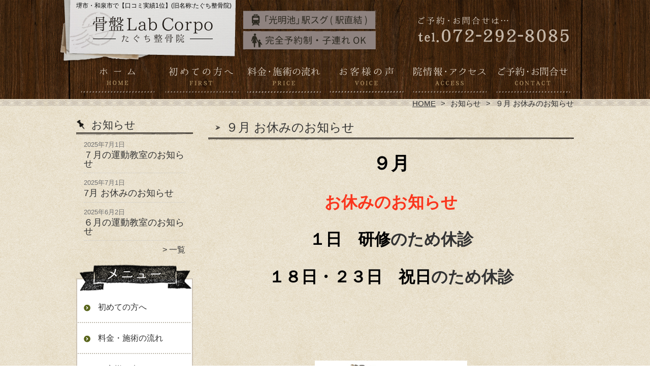

--- FILE ---
content_type: text/html; charset=UTF-8
request_url: https://seikotsuin-taguchi.com/information/%ef%bc%99%e6%9c%88-%e3%81%8a%e4%bc%91%e3%81%bf%e3%81%ae%e3%81%8a%e7%9f%a5%e3%82%89%e3%81%9b
body_size: 8887
content:
<!DOCTYPE HTML>
<html dir="ltr" lang="ja">
<head>
<meta http-equiv="Content-Type" content="text/html; charset=UTF-8">
<title>９月  お休みのお知らせ | 堺市・和泉市で整体なら「骨盤Lab Corpo」(旧称:たぐち整骨院)</title>
<link rel="stylesheet" type="text/css" media="all" href="https://seikotsuin-taguchi.com/wp-content/themes/tmp2_pc/style.css" />
<!--[if lt IE 9]>
  <meta http-equiv="Imagetoolbar" content="no" />
  <script src="//html5shiv.googlecode.com/svn/trunk/html5.js"></script>
<![endif]-->
<script type="text/javascript" src="//ajax.googleapis.com/ajax/libs/jquery/1.8.1/jquery.min.js"></script>
<script type="text/javascript" src="https://seikotsuin-taguchi.com/wp-content/themes/tmp2_pc/js/scrolltop.js"></script>
<script type="text/javascript" src="https://seikotsuin-taguchi.com/wp-content/themes/tmp2_pc/js/scrollsub.js"></script>
<script type="text/javascript" src="https://seikotsuin-taguchi.com/wp-content/themes/tmp2_pc/js/font-resize.js"></script>
<script type="text/javascript" src="https://seikotsuin-taguchi.com/wp-content/themes/tmp2_pc/js/form_autosave.js"></script>

<!-- All in One SEO Pack 2.2.7.2 by Michael Torbert of Semper Fi Web Design[122,164] -->
<meta name="description" itemprop="description" content="９月お休みのお知らせ１日　研修のため休診１８日・２３日　祝日のため休診" />

<link rel="canonical" href="https://seikotsuin-taguchi.com/information/%ef%bc%99%e6%9c%88-%e3%81%8a%e4%bc%91%e3%81%bf%e3%81%ae%e3%81%8a%e7%9f%a5%e3%82%89%e3%81%9b" />
<!-- /all in one seo pack -->
		<script type="text/javascript">
			window._wpemojiSettings = {"baseUrl":"https:\/\/s.w.org\/images\/core\/emoji\/72x72\/","ext":".png","source":{"concatemoji":"https:\/\/seikotsuin-taguchi.com\/wp-includes\/js\/wp-emoji-release.min.js?ver=4.3"}};
			!function(a,b,c){function d(a){var c=b.createElement("canvas"),d=c.getContext&&c.getContext("2d");return d&&d.fillText?(d.textBaseline="top",d.font="600 32px Arial","flag"===a?(d.fillText(String.fromCharCode(55356,56812,55356,56807),0,0),c.toDataURL().length>3e3):(d.fillText(String.fromCharCode(55357,56835),0,0),0!==d.getImageData(16,16,1,1).data[0])):!1}function e(a){var c=b.createElement("script");c.src=a,c.type="text/javascript",b.getElementsByTagName("head")[0].appendChild(c)}var f,g;c.supports={simple:d("simple"),flag:d("flag")},c.DOMReady=!1,c.readyCallback=function(){c.DOMReady=!0},c.supports.simple&&c.supports.flag||(g=function(){c.readyCallback()},b.addEventListener?(b.addEventListener("DOMContentLoaded",g,!1),a.addEventListener("load",g,!1)):(a.attachEvent("onload",g),b.attachEvent("onreadystatechange",function(){"complete"===b.readyState&&c.readyCallback()})),f=c.source||{},f.concatemoji?e(f.concatemoji):f.wpemoji&&f.twemoji&&(e(f.twemoji),e(f.wpemoji)))}(window,document,window._wpemojiSettings);
		</script>
		<style type="text/css">
img.wp-smiley,
img.emoji {
	display: inline !important;
	border: none !important;
	box-shadow: none !important;
	height: 1em !important;
	width: 1em !important;
	margin: 0 .07em !important;
	vertical-align: -0.1em !important;
	background: none !important;
	padding: 0 !important;
}
</style>
<link rel='stylesheet' id='contact-form-7-css'  href='https://seikotsuin-taguchi.com/wp-content/plugins/contact-form-7/includes/css/styles.css?ver=4.3' type='text/css' media='all' />
<link rel='stylesheet' id='toc-screen-css'  href='https://seikotsuin-taguchi.com/wp-content/plugins/table-of-contents-plus/screen.min.css?ver=1509' type='text/css' media='all' />
<link rel='stylesheet' id='jquery.lightbox.min.css-css'  href='https://seikotsuin-taguchi.com/wp-content/plugins/wp-jquery-lightbox/styles/lightbox.min.css?ver=1.4.6' type='text/css' media='all' />
<script type='text/javascript' src='https://seikotsuin-taguchi.com/wp-includes/js/jquery/jquery.js?ver=1.11.3'></script>
<script type='text/javascript' src='https://seikotsuin-taguchi.com/wp-includes/js/jquery/jquery-migrate.min.js?ver=1.2.1'></script>
<link rel="EditURI" type="application/rsd+xml" title="RSD" href="https://seikotsuin-taguchi.com/xmlrpc.php?rsd" />
<link rel="wlwmanifest" type="application/wlwmanifest+xml" href="https://seikotsuin-taguchi.com/wp-includes/wlwmanifest.xml" /> 
<link rel='prev' title='８月の運動教室・健康教室のお知らせ' href='https://seikotsuin-taguchi.com/information/%ef%bc%98%e6%9c%88%e3%81%ae%e9%81%8b%e5%8b%95%e6%95%99%e5%ae%a4%e3%83%bb%e5%81%a5%e5%ba%b7%e6%95%99%e5%ae%a4%e3%81%ae%e3%81%8a%e7%9f%a5%e3%82%89%e3%81%9b-2' />
<link rel='next' title='９月の運動教室のお知らせ' href='https://seikotsuin-taguchi.com/information/3900' />
<meta name="generator" content="WordPress 4.3" />
<link rel='shortlink' href='https://seikotsuin-taguchi.com/?p=3898' />
<style type="text/css">div#toc_container ul li {font-size: 90%;}</style>	<style type="text/css">.recentcomments a{display:inline !important;padding:0 !important;margin:0 !important;}</style>

<script>
  (function(i,s,o,g,r,a,m){i['GoogleAnalyticsObject']=r;i[r]=i[r]||function(){
  (i[r].q=i[r].q||[]).push(arguments)},i[r].l=1*new Date();a=s.createElement(o),
  m=s.getElementsByTagName(o)[0];a.async=1;a.src=g;m.parentNode.insertBefore(a,m)
  })(window,document,'script','https://www.google-analytics.com/analytics.js','ga');

  ga('create', 'UA-102098846-17', 'auto');
  ga('send', 'pageview');

</script>
  

 

<!-- Google Tag Manager -->
<script>(function(w,d,s,l,i){w[l]=w[l]||[];w[l].push({'gtm.start':
new Date().getTime(),event:'gtm.js'});var f=d.getElementsByTagName(s)[0],
j=d.createElement(s),dl=l!='dataLayer'?'&l='+l:'';j.async=true;j.src=
'https://www.googletagmanager.com/gtm.js?id='+i+dl;f.parentNode.insertBefore(j,f);
})(window,document,'script','dataLayer','GTM-NHWQPD4');</script>
<!-- End Google Tag Manager -->
<!-- Google Tag Manager -->
<script>(function(w,d,s,l,i){w[l]=w[l]||[];w[l].push({'gtm.start':
new Date().getTime(),event:'gtm.js'});var f=d.getElementsByTagName(s)[0],
j=d.createElement(s),dl=l!='dataLayer'?'&l='+l:'';j.async=true;j.src=
'https://www.googletagmanager.com/gtm.js?id='+i+dl;f.parentNode.insertBefore(j,f);
})(window,document,'script','dataLayer','GTM-W7T5TX7');</script>
<!-- End Google Tag Manager -->

<!--お客様依頼分 Google Tag Manager -->
<script>(function(w,d,s,l,i){w[l]=w[l]||[];w[l].push({'gtm.start':
new Date().getTime(),event:'gtm.js'});var f=d.getElementsByTagName(s)[0],
j=d.createElement(s),dl=l!='dataLayer'?'&l='+l:'';j.async=true;j.src=
'https://www.googletagmanager.com/gtm.js?id='+i+dl;f.parentNode.insertBefore(j,f);
})(window,document,'script','dataLayer','GTM-P87VF8QV');</script>
<!-- End Google Tag Manager -->

</head>
<body class="single single-post postid-3898 single-format-standard">
<!-- Google Tag Manager (noscript) -->
<noscript><iframe src="https://www.googletagmanager.com/ns.html?id=GTM-NHWQPD4"
height="0" width="0" style="display:none;visibility:hidden"></iframe></noscript>
<!-- End Google Tag Manager (noscript) -->
<!-- Google Tag Manager (noscript) -->
<noscript><iframe src="https://www.googletagmanager.com/ns.html?id=GTM-W7T5TX7"
height="0" width="0" style="display:none;visibility:hidden"></iframe></noscript>
<!-- End Google Tag Manager (noscript) -->

<!--お客様依頼分 Google Tag Manager (noscript) -->
<noscript><iframe src="https://www.googletagmanager.com/ns.html?id=GTM-P87VF8QV"
height="0" width="0" style="display:none;visibility:hidden"></iframe></noscript>
<!-- End Google Tag Manager (noscript) -->

<style type="text/css">
<!--
div[class*="slide-up"],
div[class*="slide-down"] {
  display: none;
}
div[class*="data"] {
  padding: 5px 0;
}
-->
</style>
<div id="wrap2">
  <section id="description">
    <div><span style="color: #000000;">堺市・和泉市で【口コミ実績1位】(旧名称:たぐち整骨院)</span></div>
  </section><!-- #description end -->
  <div id="container">
    <header id="header">
      <div id="site-id">
        <a href="https://seikotsuin-taguchi.com/"><img src="https://seikotsuin-taguchi.com/wp-content/themes/tmp2_pc/images/hd-logo.png" alt="堺市・和泉市で整体なら「骨盤Lab Corpo」(旧称:たぐち整骨院) ロゴ" /></a>
      </div><!-- #site-id end -->
      <div id="toptel"><img src="https://seikotsuin-taguchi.com/wp-content/themes/tmp2_pc/images/hd-tel.png" alt="堺市・和泉市で整体なら「骨盤Lab Corpo」(旧称:たぐち整骨院) お問い合わせ" /></div>
<nav id="global-nav" class="menu-global-container"><ul id="menu-global" class="menu"><li id="menu-item-452" class="menu1 menu-item menu-item-type-custom menu-item-object-custom menu-item-home menu-item-452"><a href="https://seikotsuin-taguchi.com/">ホーム</a></li>
<li id="menu-item-453" class="menu2 menu-item menu-item-type-post_type menu-item-object-page menu-item-453"><a href="https://seikotsuin-taguchi.com/first">初めての方へ</a></li>
<li id="menu-item-454" class="menu3 menu-item menu-item-type-post_type menu-item-object-page menu-item-454"><a href="https://seikotsuin-taguchi.com/price">料金・施術の流れ</a></li>
<li id="menu-item-457" class="menu4 menu-item menu-item-type-post_type menu-item-object-page menu-item-457"><a href="https://seikotsuin-taguchi.com/voice">お客様の声</a></li>
<li id="menu-item-455" class="menu5 menu-item menu-item-type-post_type menu-item-object-page menu-item-455"><a href="https://seikotsuin-taguchi.com/access">院情報・アクセス</a></li>
<li id="menu-item-456" class="menu6 menu-item menu-item-type-post_type menu-item-object-page menu-item-456"><a href="https://seikotsuin-taguchi.com/contact">ご予約・お問合せ</a></li>
</ul></nav>    </header><!-- #header end -->
    <section id="contents-body">
<nav id="bread-crumb" class="bread_crumb">
	<ul>
		<li class="level-1 top"><a href="https://seikotsuin-taguchi.com/">HOME</a></li>
		<li class="level-2 sub"><a href="https://seikotsuin-taguchi.com/information">お知らせ</a></li>
		<li class="level-3 sub tail current">９月  お休みのお知らせ</li>
	</ul>
</nav>
      <section id="sidebar">
    <section id="rp"><h2>お知らせ</h2><div id="rpm"><div class="column-group head"><article class="column-article"><time class="entry-date" datetime="2025-07-01">2025年7月1日</time><div class="update-title"><a href="https://seikotsuin-taguchi.com/information/%ef%bc%97%e6%9c%88%e3%81%ae%e9%81%8b%e5%8b%95%e6%95%99%e5%ae%a4%e3%81%ae%e3%81%8a%e7%9f%a5%e3%82%89%e3%81%9b-2" title="７月の運動教室のお知らせ">７月の運動教室のお知らせ</a></div></article></div><div class="column-group"><article class="column-article"><time class="entry-date" datetime="2025-07-01">2025年7月1日</time><div class="update-title"><a href="https://seikotsuin-taguchi.com/information/7%e6%9c%88-%e3%81%8a%e4%bc%91%e3%81%bf%e3%81%ae%e3%81%8a%e7%9f%a5%e3%82%89%e3%81%9b" title="7月  お休みのお知らせ">7月  お休みのお知らせ</a></div></article></div><div class="column-group"><article class="column-article"><time class="entry-date" datetime="2025-06-02">2025年6月2日</time><div class="update-title"><a href="https://seikotsuin-taguchi.com/information/%ef%bc%96%e6%9c%88%e3%81%ae%e9%81%8b%e5%8b%95%e6%95%99%e5%ae%a4%e3%81%ae%e3%81%8a%e7%9f%a5%e3%82%89%e3%81%9b-2" title="６月の運動教室のお知らせ">６月の運動教室のお知らせ</a></div></article></div></div><span class="link-text archive-link"><a href="https://seikotsuin-taguchi.com/information">一覧</a></span></section> 
  
        <h2 id="sideb"><img src="https://seikotsuin-taguchi.com/wp-content/themes/tmp2_pc/images/menu.png" alt="堺市・和泉市で整体なら「骨盤Lab Corpo」(旧称:たぐち整骨院) メニュー・料金"></h2>
 <div id="nav_menu-2" class="widget-container widget_nav_menu sidemenu1"><div class="menu-side-container"><ul id="menu-side" class="menu"><li id="menu-item-470" class="menu-item menu-item-type-post_type menu-item-object-page menu-item-470"><a href="https://seikotsuin-taguchi.com/first">初めての方へ</a></li>
<li id="menu-item-471" class="menu-item menu-item-type-post_type menu-item-object-page menu-item-471"><a href="https://seikotsuin-taguchi.com/price">料金・施術の流れ</a></li>
<li id="menu-item-474" class="menu-item menu-item-type-post_type menu-item-object-page menu-item-474"><a href="https://seikotsuin-taguchi.com/voice">お客様の声</a></li>
<li id="menu-item-472" class="menu-item menu-item-type-post_type menu-item-object-page menu-item-472"><a href="https://seikotsuin-taguchi.com/access">院情報・アクセス</a></li>
<li id="menu-item-494" class="menu-item menu-item-type-post_type menu-item-object-page menu-item-494"><a href="https://seikotsuin-taguchi.com/staff">スタッフ紹介</a></li>
<li id="menu-item-475" class="menu-item menu-item-type-post_type menu-item-object-page menu-item-475"><a href="https://seikotsuin-taguchi.com/suisen">プロからの推薦状</a></li>
<li id="menu-item-495" class="menu-item menu-item-type-post_type menu-item-object-page menu-item-495"><a href="https://seikotsuin-taguchi.com/faq">よくある質問</a></li>
<li id="menu-item-473" class="menu-item menu-item-type-post_type menu-item-object-page menu-item-473"><a href="https://seikotsuin-taguchi.com/contact">ご予約・お問合せ</a></li>
<li id="menu-item-476" class="menu-item menu-item-type-post_type menu-item-object-page menu-item-476"><a href="https://seikotsuin-taguchi.com/blog">ブログ</a></li>
</ul></div></div><h2 id="sideb"><img src="https://seikotsuin-taguchi.com/wp-content/themes/tmp2_pc/images/menu2.png" alt="堺市・和泉市で整体なら「骨盤Lab Corpo」(旧称:たぐち整骨院) メニュー"></h2>
<div id="nav_menu-4" class="widget-container widget_nav_menu sidemenu2"><div class="menu-side2-container"><ul id="menu-side2" class="menu"><li id="menu-item-488" class="menu-item menu-item-type-taxonomy menu-item-object-category menu-item-488"><a href="https://seikotsuin-taguchi.com/youtsu">腰痛</a></li>
<li id="menu-item-485" class="menu-item menu-item-type-taxonomy menu-item-object-category menu-item-485"><a href="https://seikotsuin-taguchi.com/katakori">肩こり</a></li>
<li id="menu-item-483" class="menu-item menu-item-type-taxonomy menu-item-object-category menu-item-483"><a href="https://seikotsuin-taguchi.com/nekoze">猫背・姿勢矯正</a></li>
<li id="menu-item-481" class="menu-item menu-item-type-taxonomy menu-item-object-category menu-item-481"><a href="https://seikotsuin-taguchi.com/zakotsu">坐骨神経痛</a></li>
<li id="menu-item-479" class="menu-item menu-item-type-taxonomy menu-item-object-category menu-item-479"><a href="https://seikotsuin-taguchi.com/hernia">ヘルニア</a></li>
<li id="menu-item-487" class="menu-item menu-item-type-taxonomy menu-item-object-category menu-item-487"><a href="https://seikotsuin-taguchi.com/sekichu">脊柱管狭窄症</a></li>
<li id="menu-item-477" class="menu-item menu-item-type-taxonomy menu-item-object-category menu-item-477"><a href="https://seikotsuin-taguchi.com/gikkuri">ぎっくり腰</a></li>
<li id="menu-item-480" class="menu-item menu-item-type-taxonomy menu-item-object-category menu-item-480"><a href="https://seikotsuin-taguchi.com/40-50kata">四十肩・五十肩</a></li>
<li id="menu-item-482" class="menu-item menu-item-type-taxonomy menu-item-object-category menu-item-482"><a href="https://seikotsuin-taguchi.com/shibire">手足のしびれ</a></li>
<li id="menu-item-489" class="menu-item menu-item-type-taxonomy menu-item-object-category menu-item-489"><a href="https://seikotsuin-taguchi.com/hizakansetsu">膝の痛み・変形性膝関節</a></li>
<li id="menu-item-484" class="menu-item menu-item-type-taxonomy menu-item-object-category menu-item-484"><a href="https://seikotsuin-taguchi.com/kokansetsu">股の痛み・変形性股関節症</a></li>
<li id="menu-item-4651" class="menu-item menu-item-type-post_type menu-item-object-page menu-item-4651"><a href="https://seikotsuin-taguchi.com/%e5%a4%96%e5%8f%8d%e6%af%8d%e8%b6%be">外反母趾</a></li>
<li id="menu-item-478" class="menu-item menu-item-type-taxonomy menu-item-object-category menu-item-478"><a href="https://seikotsuin-taguchi.com/osugutto">オスグッドシュラッダー病</a></li>
<li id="menu-item-486" class="menu-item menu-item-type-taxonomy menu-item-object-category menu-item-486"><a href="https://seikotsuin-taguchi.com/kyoubu">胸郭出口症候群</a></li>
<li id="menu-item-958" class="menu-item menu-item-type-taxonomy menu-item-object-category menu-item-958"><a href="https://seikotsuin-taguchi.com/zutsu">頭痛・眼精疲労</a></li>
<li id="menu-item-496" class="menu-item menu-item-type-post_type menu-item-object-page menu-item-496"><a href="https://seikotsuin-taguchi.com/other">その他</a></li>
</ul></div></div><h2 id="sideb"><img src="https://seikotsuin-taguchi.com/wp-content/themes/tmp2_pc/images/menu3.png" alt="お役立ち情報"></h2>
<div id="nav_menu-5" class="widget-container widget_nav_menu sidemenu3"><div class="menu-side3%ef%bc%88%e3%81%8a%e5%bd%b9%e7%ab%8b%e3%81%a1%e6%83%85%e5%a0%b1%ef%bc%89-container"><ul id="menu-side3%ef%bc%88%e3%81%8a%e5%bd%b9%e7%ab%8b%e3%81%a1%e6%83%85%e5%a0%b1%ef%bc%89" class="menu"><li id="menu-item-3776" class="menu-item menu-item-type-post_type menu-item-object-page menu-item-3776"><a href="https://seikotsuin-taguchi.com/%e5%88%9d%e3%82%81%e3%81%a6%e3%81%ae%e6%95%b4%e4%bd%93%e3%83%bb%e6%95%b4%e9%aa%a8%e9%99%a2">初めての整体・整骨院</a></li>
<li id="menu-item-3551" class="menu-item menu-item-type-post_type menu-item-object-page menu-item-3551"><a href="https://seikotsuin-taguchi.com/%e3%80%90%e6%95%b4%e9%aa%a8%e9%99%a2%e3%80%91%e3%81%a8%e3%80%90%e6%8e%a5%e9%aa%a8%e9%99%a2%e3%80%91%e3%81%a3%e3%81%a6%e4%bd%95%e3%81%8c%e9%81%95%e3%81%86%e3%81%ae%ef%bc%9f">【整骨院】と【接骨院】って何が違うの？</a></li>
<li id="menu-item-3596" class="menu-item menu-item-type-post_type menu-item-object-page menu-item-3596"><a href="https://seikotsuin-taguchi.com/%e6%95%b4%e4%bd%93%e3%81%a3%e3%81%a6%e3%81%a9%e3%82%93%e3%81%aa%e3%81%a8%e3%81%93%e3%82%8d%ef%bc%9f">整体ってどんなところ？</a></li>
<li id="menu-item-3626" class="menu-item menu-item-type-post_type menu-item-object-page menu-item-3626"><a href="https://seikotsuin-taguchi.com/%e6%95%b4%e4%bd%93%e3%81%a8%e3%83%9e%e3%83%83%e3%82%b5%e3%83%bc%e3%82%b8%e3%81%ae%e9%81%95%e3%81%84%e3%82%92%e5%a4%a7%e9%98%aa%e5%ba%9c%e5%a0%ba%e5%b8%82%e5%85%89%e6%98%8e%e6%b1%a0%e3%81%ae%e6%95%b4">整体とマッサージの違い</a></li>
<li id="menu-item-3627" class="menu-item menu-item-type-post_type menu-item-object-page menu-item-3627"><a href="https://seikotsuin-taguchi.com/%e5%a5%bd%e8%bb%a2%e5%8f%8d%e5%bf%9c">好転反応とは？</a></li>
<li id="menu-item-3695" class="menu-item menu-item-type-post_type menu-item-object-page menu-item-3695"><a href="https://seikotsuin-taguchi.com/%e3%81%8a%e5%95%8f%e3%81%84%e5%90%88%e3%82%8f%e3%81%9b%e3%81%a7%e5%a4%9a%e3%81%84%e3%81%94%e8%b3%aa%e5%95%8f%ef%bd%9e%e6%9c%8d%e8%a3%85%ef%bd%9e">整骨院・整体院に行くときの服装について</a></li>
<li id="menu-item-3763" class="menu-item menu-item-type-post_type menu-item-object-page menu-item-3763"><a href="https://seikotsuin-taguchi.com/%e6%95%b4%e9%aa%a8%e9%99%a2%e3%81%a7%e3%81%ae%e4%bf%9d%e9%99%ba%e8%a8%ba%e7%99%82%e3%81%a8%e3%81%af">整骨院での保険診療とは</a></li>
<li id="menu-item-3778" class="menu-item menu-item-type-post_type menu-item-object-page menu-item-3778"><a href="https://seikotsuin-taguchi.com/%e6%9f%94%e9%81%93%e6%95%b4%e5%be%a9%e5%b8%ab%e3%81%ab%e3%81%a4%e3%81%84%e3%81%a6">柔道整復師について</a></li>
<li id="menu-item-3785" class="menu-item menu-item-type-post_type menu-item-object-page menu-item-3785"><a href="https://seikotsuin-taguchi.com/%e9%aa%a8%e7%9b%a4%e7%9f%af%e6%ad%a3%e3%81%ab%e3%81%a4%e3%81%84%e3%81%a6">骨盤矯正について</a></li>
</ul></div></div>       
        <div id="blog-category">
          <h2><a title="ブログ" href="/blog"><img src="https://seikotsuin-taguchi.com/wp-content/themes/tmp2_pc/images/menu-blog.png" alt="堺市・和泉市で整体なら「骨盤Lab Corpo」(旧称:たぐち整骨院) メニュー3"></a></h2>
          <ul>
<li class="categories"><h3>ブログテーマ</h3><ul>	<li class="cat-item cat-item-3"><a href="https://seikotsuin-taguchi.com/youtsu?view=off" title="堺市南区・和泉市で10万人の実績を持つ「骨盤Lab Corpo」(旧称：たぐち接骨院)です。どこに行っても良くならない腰痛を根本改善！治療技術が評判で大手口コミサイトでランキング1位を獲得">腰痛</a> (6)
</li>
	<li class="cat-item cat-item-4"><a href="https://seikotsuin-taguchi.com/katakori?view=off" title="堺市南区・和泉市で10万人の実績を持つ「骨盤Lab Corpo」(旧称：たぐち接骨院)です。どこに行っても良くならない肩こりを根本改善！治療技術が評判で大手口コミサイトでランキング1位を獲得">肩こり</a> (1)
</li>
	<li class="cat-item cat-item-5"><a href="https://seikotsuin-taguchi.com/nekoze?view=off" title="堺市南区・和泉市で10万人の実績を持つ「骨盤Lab Corpo」(旧称：たぐち接骨院)です。悪い姿勢や猫背を根本改善！美しい姿勢を手に入れましょう。治療技術が評判で大手口コミサイトでランキング1位を獲得">猫背・姿勢矯正</a> (1)
</li>
	<li class="cat-item cat-item-6"><a href="https://seikotsuin-taguchi.com/zakotsu?view=off" title="堺市南区・和泉市で10万人の実績を持つ「骨盤Lab Corpo」(旧称：たぐち接骨院)です。どこに行っても良くならない坐骨神経痛を根本改善！治療技術が評判で大手口コミサイトでランキング1位を獲得。">坐骨神経痛</a> (2)
</li>
	<li class="cat-item cat-item-7"><a href="https://seikotsuin-taguchi.com/hernia?view=off" title="堺市南区・和泉市で10万人の実績を持つ「骨盤Lab Corpo」(旧称：たぐち接骨院)です。どこに行っても良くならないヘルニアを根本改善！治療技術が評判で大手口コミサイトでランキング1位を獲得">ヘルニア</a> (2)
</li>
	<li class="cat-item cat-item-8"><a href="https://seikotsuin-taguchi.com/sekichu?view=off" title="堺市南区・和泉市で10万人の実績を持つ「骨盤Lab Corpo」(旧称：たぐち接骨院)です。どこに行っても良くならない脊柱管狭窄症を根本改善！治療技術が評判で大手口コミサイトでランキング1位を獲得">脊柱管狭窄症</a> (1)
</li>
	<li class="cat-item cat-item-9"><a href="https://seikotsuin-taguchi.com/gikkuri?view=off" title="堺市南区・和泉市で10万人の実績を持つ「骨盤Lab Corpo」(旧称：たぐち接骨院)です。どこに行っても良くならない、ぎっくり腰を短期間で根本改善！治療技術が評判で大手口コミサイトでランキング1位を獲得">ぎっくり腰</a> (3)
</li>
	<li class="cat-item cat-item-12"><a href="https://seikotsuin-taguchi.com/hizakansetsu?view=off" title="堺市南区・和泉市で10万人の実績を持つ「骨盤Lab Corpo」(旧称：たぐち接骨院)です。どこに行っても良くならない膝痛・変形性膝関節症を根本改善！治療技術が評判で大手口コミサイトでランキング1位を獲得">膝の痛み・変形性膝関節</a> (3)
</li>
	<li class="cat-item cat-item-21"><a href="https://seikotsuin-taguchi.com/zutsu?view=off" title="堺市南区・和泉市で10万人の実績を持つ「骨盤Lab Corpo」(旧称：たぐち接骨院)です。どこに行っても良くならない頭痛・眼精疲労を根本改善！治療技術が評判で大手口コミサイトでランキング1位を獲得">頭痛・眼精疲労</a> (1)
</li>
	<li class="cat-item cat-item-23"><a href="https://seikotsuin-taguchi.com/%e7%9d%a1%e7%9c%a0?view=off" >睡眠</a> (2)
</li>
	<li class="cat-item cat-item-24"><a href="https://seikotsuin-taguchi.com/%e7%ad%8b%e8%82%89?view=off" >筋肉</a> (2)
</li>
	<li class="cat-item cat-item-25"><a href="https://seikotsuin-taguchi.com/%e5%81%a5%e5%ba%b7?view=off" >健康</a> (2)
</li>
</ul></li>          </ul>
          <a title="ブログ" class="all" href="/blog">全てのブログ記事を見る＞</a>
        </div>
          <div id="sidead">
  <ul>
  <li>院名：骨盤Lab Corpo</li>
  <li>住所：堺市南区新檜尾台2-1-1　1F</li>
  <li>交通：泉北高速鉄道線「光明池」駅 徒歩１分　駅直結改札の下 </li>
　<li>「和泉中央」駅から1駅</li>
  <li>TEL：072-292-8085</li>
  <li>受付時間：9:00〜12:00　14:00～19：00</li>
  <li>定休日：日・祝・土曜午後</li>
  </ul>
 </div>
 <aside>
<div id="sidetw">
<a href="https://twitter.com/share" class="twitter-share-button" data-url="https://seikotsuin-taguchi.com/" data-lang="ja">ツイート</a>
<script>!function(d,s,id){var js,fjs=d.getElementsByTagName(s)[0],p=/^http:/.test(d.location)?'http':'https';if(!d.getElementById(id)){js=d.createElement(s);js.id=id;js.src=p+'://platform.twitter.com/widgets.js';fjs.parentNode.insertBefore(js,fjs);}}(document, 'script', 'twitter-wjs');</script>
</div>
<div id="sidefb">
<iframe src="//www.facebook.com/v2.0/plugins/like.php?href=http%3A%2F%2Fseikotsuin-taguchi.com%2F&amp;width&amp;layout=button_count&amp;action=like&amp;show_faces=true&amp;share=false&amp;height=21" scrolling="no" frameborder="0" style="border:none; overflow:hidden; height:21px;" allowTransparency="true"></iframe>
</div>
</aside>
      </section><!-- #sidebar end  -->      <section id="contentspage">
        <article>
          <header class="page-header">
            <h1 class="page-title">９月  お休みのお知らせ</h1>
          </header>
          <section class="entry-content">
            <p style="text-align: center;"><span style="font-size: 36px; color: #000000;"><strong>９月</strong></span></p>
<p style="text-align: center;"><span style="color: #fb361d;"><strong><span style="font-size: 32px;">お休みのお知らせ</span></strong></span></p>
<p style="text-align: center;"><span style="font-size: 32px;"><strong><span style="color: #000000;">１日　研修</span></strong><strong>のため休診</strong></span></p>
<p style="text-align: center;"><span style="font-size: 32px;"><strong><span style="color: #000000;">１８日・２３日　祝日</span></strong><strong>のため休診</strong></span></p>
<p style="text-align: center;"> </p>
<p style="text-align: center;"><span style="color: #000000;"><strong><span style="font-size: 32px;"> </span></strong></span></p>
<p><a href="https://seikotsuin-taguchi.com/wp-content/uploads/2019/08/IMG_4935.jpg" rel="lightbox[3898]"><img class="aligncenter wp-image-2555 size-medium" src="https://seikotsuin-taguchi.com/wp-content/plugins/lazy-load/images/1x1.trans.gif" data-lazy-src="https://seikotsuin-taguchi.com/wp-content/uploads/2019/08/IMG_4935-300x279.jpg" alt="IMG_4935" width="300" height="279" /><noscript><img class="aligncenter wp-image-2555 size-medium" src="https://seikotsuin-taguchi.com/wp-content/uploads/2019/08/IMG_4935-300x279.jpg" alt="IMG_4935" width="300" height="279" /></noscript></a></p>
          </section>
        </article>
        <nav class="adjacent_post_links">
          <ul>
            <li class="previous"><a href="https://seikotsuin-taguchi.com/information/%ef%bc%98%e6%9c%88%e3%81%ae%e9%81%8b%e5%8b%95%e6%95%99%e5%ae%a4%e3%83%bb%e5%81%a5%e5%ba%b7%e6%95%99%e5%ae%a4%e3%81%ae%e3%81%8a%e7%9f%a5%e3%82%89%e3%81%9b-2" rel="prev">８月の運動教室・健康教室のお知らせ</a></li> 
            <li class="next"><a href="https://seikotsuin-taguchi.com/information/3900" rel="next">９月の運動教室のお知らせ</a></li> 
          </ul>
        </nav>
      </section><!-- #contents end -->
    </section><!-- #contents-body end -->
  </div><!-- #container end -->
  <div id="footer-container">
    <div id="fl">
      <div id="fl2"><div id="site-id2"><a href="https://seikotsuin-taguchi.com/"><img src="https://seikotsuin-taguchi.com/wp-content/themes/tmp2_pc/images/ft-logo.png" alt="堺市・和泉市で整体なら「骨盤Lab Corpo」(旧称:たぐち整骨院) ロゴ" /></a></div><!-- #site-id end --></div>
      <div id="fl2-1">
        		<ul>
  <li>骨盤Lab Corpo</li>
  <li>堺市南区新檜尾台2-1-1　1F</li>
  <li>泉北高速鉄道線「光明池」駅 徒歩１分　駅直結改札の下 </li>
  <li>「和泉中央」駅から1駅　　TEL：072-292-8085</li>
  <li>9:00〜12:00　14:00～19：00   日・祝・土曜午後定休</li>
 
		</ul>
      </div>
    </div>
    <aside id="nav_menu-3" class="widget-container widget_nav_menu"><div class="menu-footer-container"><ul id="menu-footer" class="menu"><li id="menu-item-463" class="menu-item menu-item-type-custom menu-item-object-custom menu-item-home menu-item-463"><a href="https://seikotsuin-taguchi.com/">ホーム</a></li>
<li id="menu-item-464" class="menu-item menu-item-type-post_type menu-item-object-page menu-item-464"><a href="https://seikotsuin-taguchi.com/first">初めての方へ</a></li>
<li id="menu-item-465" class="menu-item menu-item-type-post_type menu-item-object-page menu-item-465"><a href="https://seikotsuin-taguchi.com/price">料金・施術の流れ</a></li>
<li id="menu-item-468" class="menu-item menu-item-type-post_type menu-item-object-page menu-item-468"><a href="https://seikotsuin-taguchi.com/voice">お客様の声</a></li>
<li id="menu-item-466" class="menu-item menu-item-type-post_type menu-item-object-page menu-item-466"><a href="https://seikotsuin-taguchi.com/access">院情報・アクセス</a></li>
<li id="menu-item-467" class="menu-item menu-item-type-post_type menu-item-object-page menu-item-467"><a href="https://seikotsuin-taguchi.com/contact">ご予約・お問合せ</a></li>
<li id="menu-item-469" class="menu-item menu-item-type-post_type menu-item-object-page menu-item-469"><a href="https://seikotsuin-taguchi.com/%e3%82%b5%e3%82%a4%e3%83%88%e3%83%9e%e3%83%83%e3%83%97">サイトマップ</a></li>
</ul></div></aside>    <footer id="footer">
      <p id="copyright"><small>Copyright &copy; 2026 <a href="https://seikotsuin-taguchi.com/">堺市・和泉市で整体なら「骨盤Lab Corpo」(旧称:たぐち整骨院)</a> All rights reserved.</small></p>
    </footer><!-- #footer end -->
  </div><!-- #footer-container end -->
</div><!-- #wrap end -->
<div id="page-top"><a href="#"><img src="https://seikotsuin-taguchi.com/wp-content/themes/tmp2_pc/images/page-top.png" width="75px" height="auto" alt="堺市・和泉市で整体なら「骨盤Lab Corpo」(旧称:たぐち整骨院) PAGETOP" /></a></div>
<script type='text/javascript' src='https://seikotsuin-taguchi.com/wp-content/plugins/contact-form-7/includes/js/jquery.form.min.js?ver=3.51.0-2014.06.20'></script>
<script type='text/javascript'>
/* <![CDATA[ */
var _wpcf7 = {"loaderUrl":"https:\/\/seikotsuin-taguchi.com\/wp-content\/plugins\/contact-form-7\/images\/ajax-loader.gif","sending":"\u9001\u4fe1\u4e2d ..."};
/* ]]> */
</script>
<script type='text/javascript' src='https://seikotsuin-taguchi.com/wp-content/plugins/contact-form-7/includes/js/scripts.js?ver=4.3'></script>
<script type='text/javascript'>
/* <![CDATA[ */
var tocplus = {"visibility_show":"\u8868\u793a","visibility_hide":"\u975e\u8868\u793a","width":"Auto"};
/* ]]> */
</script>
<script type='text/javascript' src='https://seikotsuin-taguchi.com/wp-content/plugins/table-of-contents-plus/front.min.js?ver=1509'></script>
<script type='text/javascript' src='https://seikotsuin-taguchi.com/wp-content/plugins/lazy-load/js/jquery.sonar.min.js?ver=0.6'></script>
<script type='text/javascript' src='https://seikotsuin-taguchi.com/wp-content/plugins/lazy-load/js/lazy-load.js?ver=0.6'></script>
<script type='text/javascript' src='https://seikotsuin-taguchi.com/wp-content/plugins/wp-jquery-lightbox/jquery.touchwipe.min.js?ver=1.4.6'></script>
<script type='text/javascript'>
/* <![CDATA[ */
var JQLBSettings = {"showTitle":"1","showCaption":"1","showNumbers":"1","fitToScreen":"1","resizeSpeed":"400","showDownload":"0","navbarOnTop":"0","marginSize":"0","slideshowSpeed":"4000","prevLinkTitle":"\u524d\u306e\u753b\u50cf","nextLinkTitle":"\u6b21\u306e\u753b\u50cf","closeTitle":"\u30ae\u30e3\u30e9\u30ea\u30fc\u3092\u9589\u3058\u308b","image":"\u753b\u50cf ","of":"\u306e","download":"\u30c0\u30a6\u30f3\u30ed\u30fc\u30c9","pause":"(pause slideshow)","play":"(play slideshow)"};
/* ]]> */
</script>
<script type='text/javascript' src='https://seikotsuin-taguchi.com/wp-content/plugins/wp-jquery-lightbox/jquery.lightbox.min.js?ver=1.4.6'></script>
<!-- Ptエンジン解析開始 -->
<script type="text/javascript">
        window._pt_lt = new Date().getTime();
        window._pt_sp_2 = [];
        _pt_sp_2.push('setAccount,5465cbee');
        var _protocol = (("https:" == document.location.protocol) ? " https://" : " http://");
        (function() {
            var atag = document.createElement('script'); atag.type = 'text/javascript'; atag.async = true;
            atag.src = _protocol + 'js.ptengine.jp/pta.js';
            var s = document.getElementsByTagName('script')[0];
            s.parentNode.insertBefore(atag, s);
        })();
</script>
<!-- Ptエンジン解析終了 -->                      

</body>
</html>

--- FILE ---
content_type: text/plain
request_url: https://www.google-analytics.com/j/collect?v=1&_v=j102&a=1358740098&t=pageview&_s=1&dl=https%3A%2F%2Fseikotsuin-taguchi.com%2Finformation%2F%25ef%25bc%2599%25e6%259c%2588-%25e3%2581%258a%25e4%25bc%2591%25e3%2581%25bf%25e3%2581%25ae%25e3%2581%258a%25e7%259f%25a5%25e3%2582%2589%25e3%2581%259b&ul=en-us%40posix&dt=%EF%BC%99%E6%9C%88%20%E3%81%8A%E4%BC%91%E3%81%BF%E3%81%AE%E3%81%8A%E7%9F%A5%E3%82%89%E3%81%9B%20%7C%20%E5%A0%BA%E5%B8%82%E3%83%BB%E5%92%8C%E6%B3%89%E5%B8%82%E3%81%A7%E6%95%B4%E4%BD%93%E3%81%AA%E3%82%89%E3%80%8C%E9%AA%A8%E7%9B%A4Lab%20Corpo%E3%80%8D(%E6%97%A7%E7%A7%B0%3A%E3%81%9F%E3%81%90%E3%81%A1%E6%95%B4%E9%AA%A8%E9%99%A2)&sr=1280x720&vp=1280x720&_u=IEBAAEABAAAAACAAI~&jid=1698247081&gjid=1557257425&cid=2029988956.1769265576&tid=UA-102098846-17&_gid=1769733459.1769265576&_r=1&_slc=1&z=1486408874
body_size: -453
content:
2,cG-0G1NBH60BL